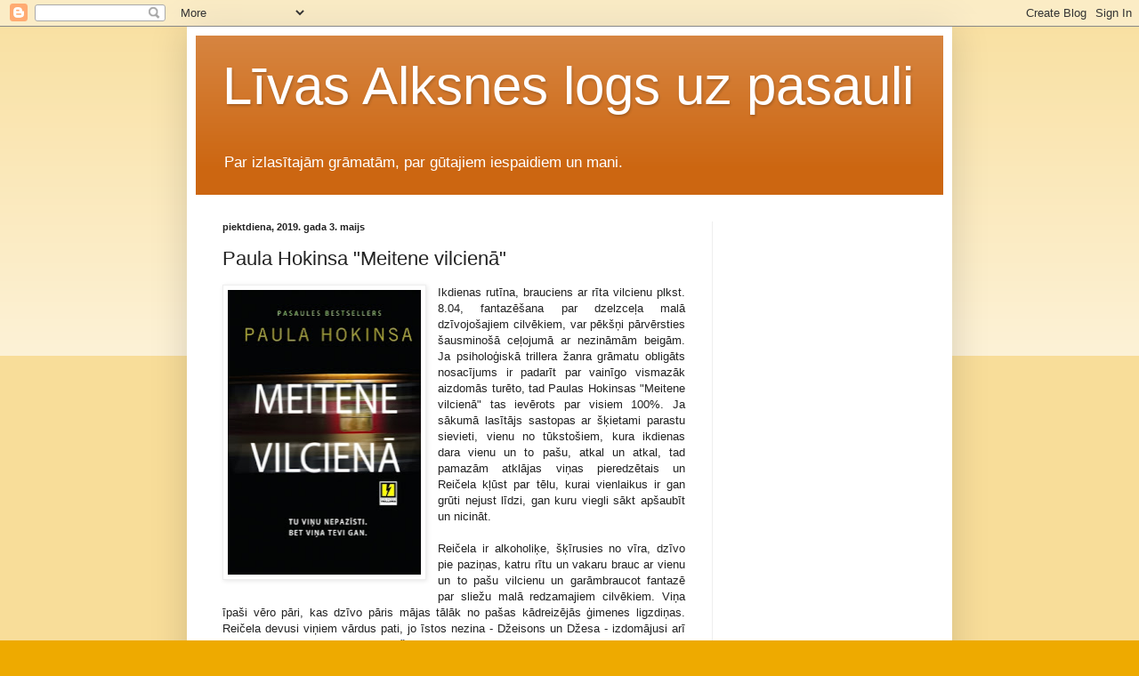

--- FILE ---
content_type: text/html; charset=utf-8
request_url: https://www.google.com/recaptcha/api2/aframe
body_size: 267
content:
<!DOCTYPE HTML><html><head><meta http-equiv="content-type" content="text/html; charset=UTF-8"></head><body><script nonce="-hKB448uK2f_heY_ycSkEQ">/** Anti-fraud and anti-abuse applications only. See google.com/recaptcha */ try{var clients={'sodar':'https://pagead2.googlesyndication.com/pagead/sodar?'};window.addEventListener("message",function(a){try{if(a.source===window.parent){var b=JSON.parse(a.data);var c=clients[b['id']];if(c){var d=document.createElement('img');d.src=c+b['params']+'&rc='+(localStorage.getItem("rc::a")?sessionStorage.getItem("rc::b"):"");window.document.body.appendChild(d);sessionStorage.setItem("rc::e",parseInt(sessionStorage.getItem("rc::e")||0)+1);localStorage.setItem("rc::h",'1769249969135');}}}catch(b){}});window.parent.postMessage("_grecaptcha_ready", "*");}catch(b){}</script></body></html>

--- FILE ---
content_type: text/plain
request_url: https://www.google-analytics.com/j/collect?v=1&_v=j102&a=704726414&t=pageview&_s=1&dl=https%3A%2F%2Flalksne.blogspot.com%2F2019%2F05%2Fpaula-hokinsa-meitene-vilciena.html&ul=en-us%40posix&dt=L%C4%ABvas%20Alksnes%20logs%20uz%20pasauli%3A%20Paula%20Hokinsa%20%22Meitene%20vilcien%C4%81%22&sr=1280x720&vp=1280x720&_u=IEBAAEABAAAAACAAI~&jid=2011669963&gjid=1490886154&cid=1595164338.1769249967&tid=UA-72272127-1&_gid=870578510.1769249967&_r=1&_slc=1&z=1010388238
body_size: -452
content:
2,cG-5X0PDLFDZP